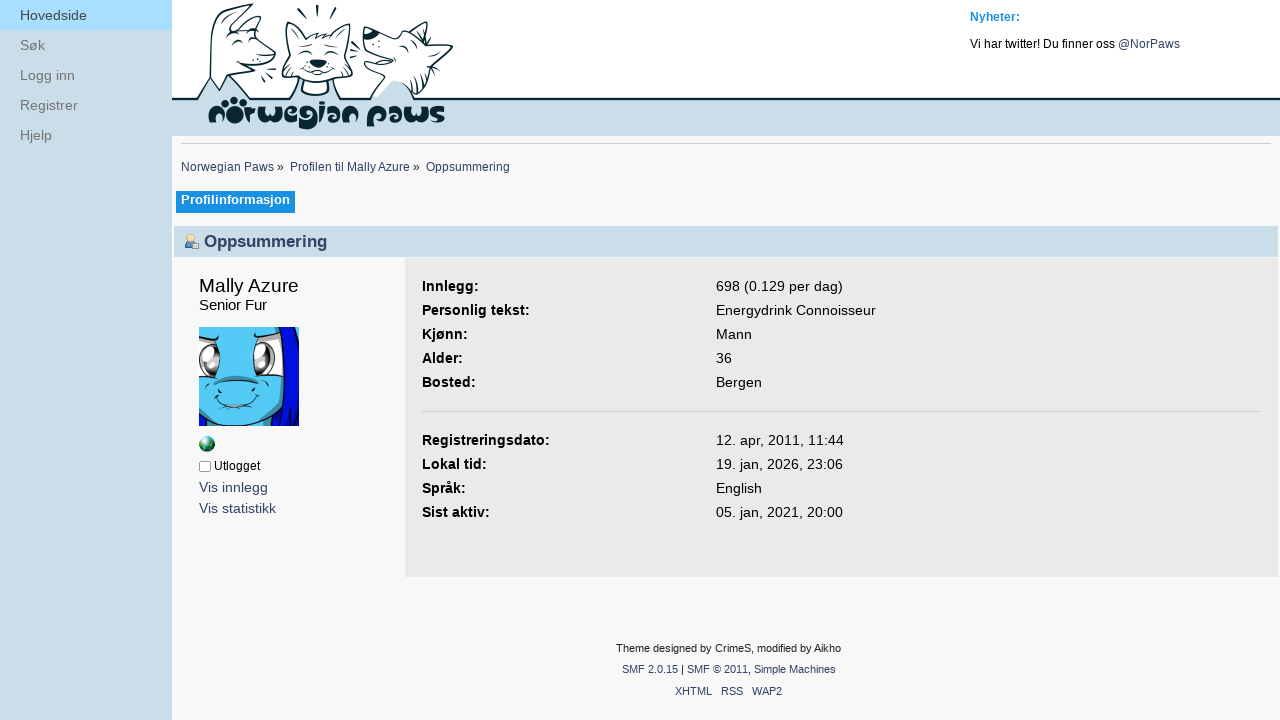

--- FILE ---
content_type: text/html; charset=UTF-8
request_url: https://www.norwegianpaws.org/forum/index.php?action=profile;u=689
body_size: 2177
content:
<!DOCTYPE html PUBLIC "-//W3C//DTD XHTML 1.0 Transitional//EN" "http://www.w3.org/TR/xhtml1/DTD/xhtml1-transitional.dtd">
<html xmlns="http://www.w3.org/1999/xhtml">
<head>
	<link rel="stylesheet" type="text/css" href="https://www.norwegianpaws.org/forum/Themes/SampleAzure_SMF2/css/index.css?fin20" />
	<link rel="stylesheet" type="text/css" href="/forum/Themes/default/css/webkit.css" />
	<script type="text/javascript" src="/forum/Themes/default/scripts/script.js?fin20"></script>
	<script type="text/javascript" src="https://www.norwegianpaws.org/forum/Themes/SampleAzure_SMF2/scripts/theme.js?fin20"></script>
	<script type="text/javascript"><!-- // --><![CDATA[
		var smf_theme_url = "https://www.norwegianpaws.org/forum/Themes/SampleAzure_SMF2";
		var smf_default_theme_url = "/forum/Themes/default";
		var smf_images_url = "https://www.norwegianpaws.org/forum/Themes/SampleAzure_SMF2/images";
		var smf_scripturl = "https://www.norwegianpaws.org/forum/index.php?PHPSESSID=e985c75579bf5a21c20713b6f1167fc6&amp;";
		var smf_iso_case_folding = false;
		var smf_charset = "UTF-8";
		var ajax_notification_text = "Laster...";
		var ajax_notification_cancel_text = "Avbryt";
	// ]]></script>
	<meta http-equiv="Content-Type" content="text/html; charset=UTF-8" />
	<meta name="description" content="Profilen til Mally Azure" />
	<link rel="icon" type="image/png" href="favicon.gif">
	<title>Profilen til Mally Azure</title>
	<link rel="canonical" href="https://www.norwegianpaws.org/forum/index.php?action=profile;u=689" />
	<link rel="help" href="https://www.norwegianpaws.org/forum/index.php?PHPSESSID=e985c75579bf5a21c20713b6f1167fc6&amp;action=help" />
	<link rel="search" href="https://www.norwegianpaws.org/forum/index.php?PHPSESSID=e985c75579bf5a21c20713b6f1167fc6&amp;action=search" />
	<link rel="contents" href="https://www.norwegianpaws.org/forum/index.php?PHPSESSID=e985c75579bf5a21c20713b6f1167fc6&amp;" />
	<link rel="alternate" type="application/rss+xml" title="Norwegian Paws - RSS" href="https://www.norwegianpaws.org/forum/index.php?PHPSESSID=e985c75579bf5a21c20713b6f1167fc6&amp;type=rss;action=.xml" />


</head>
<body>

	<div class="logo">
		<div class="logo_inner"  style="width: 90%">
			<div class="logo_content">
				<div class="logo_image">
				<a href="https://www.norwegianpaws.org/forum/index.php?PHPSESSID=e985c75579bf5a21c20713b6f1167fc6&amp;"><img src="https://www.norwegianpaws.org/forum/Themes/SampleAzure_SMF2/images/smflogo.png" alt="Norwegian Paws" /></a>
				</div>
			</div>
		</div>
					<div class="news_box">	
					<h2>Nyheter: </h2>
					<p>Vi har twitter! Du finner oss <a href="http://www.twitter.com/NorPaws" class="bbc_link" target="_blank">@NorPaws</a></p>
					</div>
			

	</div>
	
	<div class="nav_bar">
		<div class="nav_bar_inner">
			<div class="nav_bar_content">
				
				
				
					<div class="nav_bar_item active " id="button_home">	
					<a class="nav_bar_item_link active " href="https://www.norwegianpaws.org/forum/index.php?PHPSESSID=e985c75579bf5a21c20713b6f1167fc6&amp;">						
							Hovedside
					</a>
					</div>
				
				
				
				
				
					<div class="nav_bar_item" id="button_search">	
					<a class="nav_bar_item_link" href="https://www.norwegianpaws.org/forum/index.php?PHPSESSID=e985c75579bf5a21c20713b6f1167fc6&amp;action=search">						
							Søk
					</a>
					</div>
				
				
				
				
				
					<div class="nav_bar_item" id="button_login">	
					<a class="nav_bar_item_link" href="https://www.norwegianpaws.org/forum/index.php?PHPSESSID=e985c75579bf5a21c20713b6f1167fc6&amp;action=login">						
							Logg inn
					</a>
					</div>
				
				
				
				
				
					<div class="nav_bar_item" id="button_register">	
					<a class="nav_bar_item_link" href="https://www.norwegianpaws.org/forum/index.php?PHPSESSID=e985c75579bf5a21c20713b6f1167fc6&amp;action=register">						
							Registrer
					</a>
					</div>
				
				
				
				
				
					<div class="nav_bar_item" id="button_help">	
					<a class="nav_bar_item_link" href="https://www.norwegianpaws.org/forum/index.php?PHPSESSID=e985c75579bf5a21c20713b6f1167fc6&amp;action=help">						
							Hjelp
					</a>
					</div>
				
				
				
			</div>
		</div>
	</div>

			
			
<div id="wrappernot" style="width: 90%"> 
	
</div>
<div id="wrapper">
	<div id="content_section"><div class="frame">
		<div id="main_content_section">
	<div class="navigate_section">
		<ul>
			<li>
				<a href="https://www.norwegianpaws.org/forum/index.php?PHPSESSID=e985c75579bf5a21c20713b6f1167fc6&amp;"><span>Norwegian Paws</span></a> &#187;
			</li>
			<li>
				<a href="https://www.norwegianpaws.org/forum/index.php?PHPSESSID=e985c75579bf5a21c20713b6f1167fc6&amp;action=profile;u=689"><span>Profilen til Mally Azure</span></a> &#187;
			</li>
			<li class="last">
				<a href="https://www.norwegianpaws.org/forum/index.php?PHPSESSID=e985c75579bf5a21c20713b6f1167fc6&amp;action=profile;u=689;area=summary"><span>Oppsummering</span></a>
			</li>
		</ul>
	</div>
<div id="admin_menu">
	<ul class="dropmenu" id="dropdown_menu_1">
			<li><a class="active firstlevel" href="#"><span class="firstlevel">Profilinformasjon</span></a>
				<ul>
					<li>
						<a class="chosen" href="https://www.norwegianpaws.org/forum/index.php?PHPSESSID=e985c75579bf5a21c20713b6f1167fc6&amp;action=profile;area=summary;u=689"><span>Oppsummering</span></a>
					</li>
					<li>
						<a href="https://www.norwegianpaws.org/forum/index.php?PHPSESSID=e985c75579bf5a21c20713b6f1167fc6&amp;action=profile;area=statistics;u=689"><span>Vis statistikk</span></a>
					</li>
					<li>
						<a href="https://www.norwegianpaws.org/forum/index.php?PHPSESSID=e985c75579bf5a21c20713b6f1167fc6&amp;action=profile;area=showposts;u=689"><span>Vis innlegg...</span></a>
						<ul>
							<li>
								<a href="https://www.norwegianpaws.org/forum/index.php?PHPSESSID=e985c75579bf5a21c20713b6f1167fc6&amp;action=profile;area=showposts;sa=messages;u=689"><span>Meldinger</span></a>
							</li>
							<li>
								<a href="https://www.norwegianpaws.org/forum/index.php?PHPSESSID=e985c75579bf5a21c20713b6f1167fc6&amp;action=profile;area=showposts;sa=topics;u=689"><span>Emner</span></a>
							</li>
							<li>
								<a href="https://www.norwegianpaws.org/forum/index.php?PHPSESSID=e985c75579bf5a21c20713b6f1167fc6&amp;action=profile;area=showposts;sa=attach;u=689"><span>Vedlegg</span></a>
							</li>
						</ul>
					</li>
				</ul>
			</li>
	</ul>
</div>
<div id="admin_content">
	<script type="text/javascript" src="/forum/Themes/default/scripts/profile.js"></script>
	<script type="text/javascript"><!-- // --><![CDATA[
		disableAutoComplete();
	// ]]></script>
<div id="profileview" class="flow_auto">
	<div class="cat_bar">
		<h3 class="catbg">
			<span class="ie6_header floatleft"><img src="https://www.norwegianpaws.org/forum/Themes/SampleAzure_SMF2/images/icons/profile_sm.gif" alt="" class="icon" />Oppsummering</span>
		</h3>
	</div>
	<div id="basicinfo">
		<div class="windowbg">
			<span class="topslice"><span></span></span>
			<div class="content flow_auto">
				<div class="username"><h4>Mally Azure <span class="position">Senior Fur</span></h4></div>
				<img class="avatar" src="https://www.norwegianpaws.org/forum/index.php?PHPSESSID=e985c75579bf5a21c20713b6f1167fc6&amp;action=dlattach;attach=11598;type=avatar" alt="" />
				<ul class="reset">
					<li><a href="http://mallyazure.deviantart.com" title="DeviantArt" target="_blank" class="new_win"><img src="https://www.norwegianpaws.org/forum/Themes/SampleAzure_SMF2/images/www_sm.gif" alt="DeviantArt" /></a></li>
				
				
				
				
				
				
				
								
				
			</ul>
			<span id="userstatus"><img src="https://www.norwegianpaws.org/forum/Themes/SampleAzure_SMF2/images/useroff.gif" alt="Utlogget" align="middle" /><span class="smalltext"> Utlogget</span>
				</span>
				<p id="infolinks">
					<a href="https://www.norwegianpaws.org/forum/index.php?PHPSESSID=e985c75579bf5a21c20713b6f1167fc6&amp;action=profile;area=showposts;u=689">Vis innlegg</a><br />
					<a href="https://www.norwegianpaws.org/forum/index.php?PHPSESSID=e985c75579bf5a21c20713b6f1167fc6&amp;action=profile;area=statistics;u=689">Vis statistikk</a>
				</p>
			</div>
			<span class="botslice"><span></span></span>
		</div>
	</div>
	<div id="detailedinfo">
		<div class="windowbg2">
			<span class="topslice"><span></span></span>
			<div class="content">
				<dl>
					<dt>Innlegg: </dt>
					<dd>698 (0.129 per dag)</dd>
					<dt>Personlig tekst: </dt>
					<dd>Energydrink Connoisseur</dd>
					<dt>Kjønn: </dt>
					<dd>Mann</dd>
					<dt>Alder:</dt>
					<dd>36</dd>
					<dt>Bosted:</dt>
					<dd>Bergen</dd>
				</dl>
				<dl class="noborder">
					<dt>Registreringsdato: </dt>
					<dd>12. apr, 2011, 11:44</dd>
					<dt>Lokal tid:</dt>
					<dd>19. jan, 2026, 23:06</dd>
					<dt>Språk:</dt>
					<dd>English</dd>
					<dt>Sist aktiv: </dt>
					<dd>05. jan, 2021, 20:00</dd>
				</dl>
			</div>
			<span class="botslice"><span></span></span>
		</div>
	</div>
<div class="clear"></div>
</div>
</div>
		</div>
	</div></div>
	<div id="footer_section"><div class="frame">
		<ul class="reset">
			<li>Theme designed by CrimeS, modified by Aikho</li>
			<li class="copyright">
			<span class="smalltext" style="display: inline; visibility: visible; font-family: Verdana, Arial, sans-serif;"><a href="https://www.norwegianpaws.org/forum/index.php?PHPSESSID=e985c75579bf5a21c20713b6f1167fc6&amp;action=credits" title="Simple Machines Forum" target="_blank" class="new_win">SMF 2.0.15</a> |
 <a href="http://www.simplemachines.org/about/smf/license.php" title="License" target="_blank" class="new_win">SMF &copy; 2011</a>, <a href="http://www.simplemachines.org" title="Simple Machines" target="_blank" class="new_win">Simple Machines</a>
			</span></li>
			<li><a id="button_xhtml" href="http://validator.w3.org/check?uri=referer" target="_blank" class="new_win" title="XHTML 1.0 godkjent!"><span>XHTML</span></a></li>
			<li><a id="button_rss" href="https://www.norwegianpaws.org/forum/index.php?PHPSESSID=e985c75579bf5a21c20713b6f1167fc6&amp;action=.xml;type=rss" class="new_win"><span>RSS</span></a></li>
			<li class="last"><a id="button_wap2" href="https://www.norwegianpaws.org/forum/index.php?PHPSESSID=e985c75579bf5a21c20713b6f1167fc6&amp;wap2" class="new_win"><span>WAP2</span></a></li>
		</ul>
	</div></div>
</div>
</body></html>